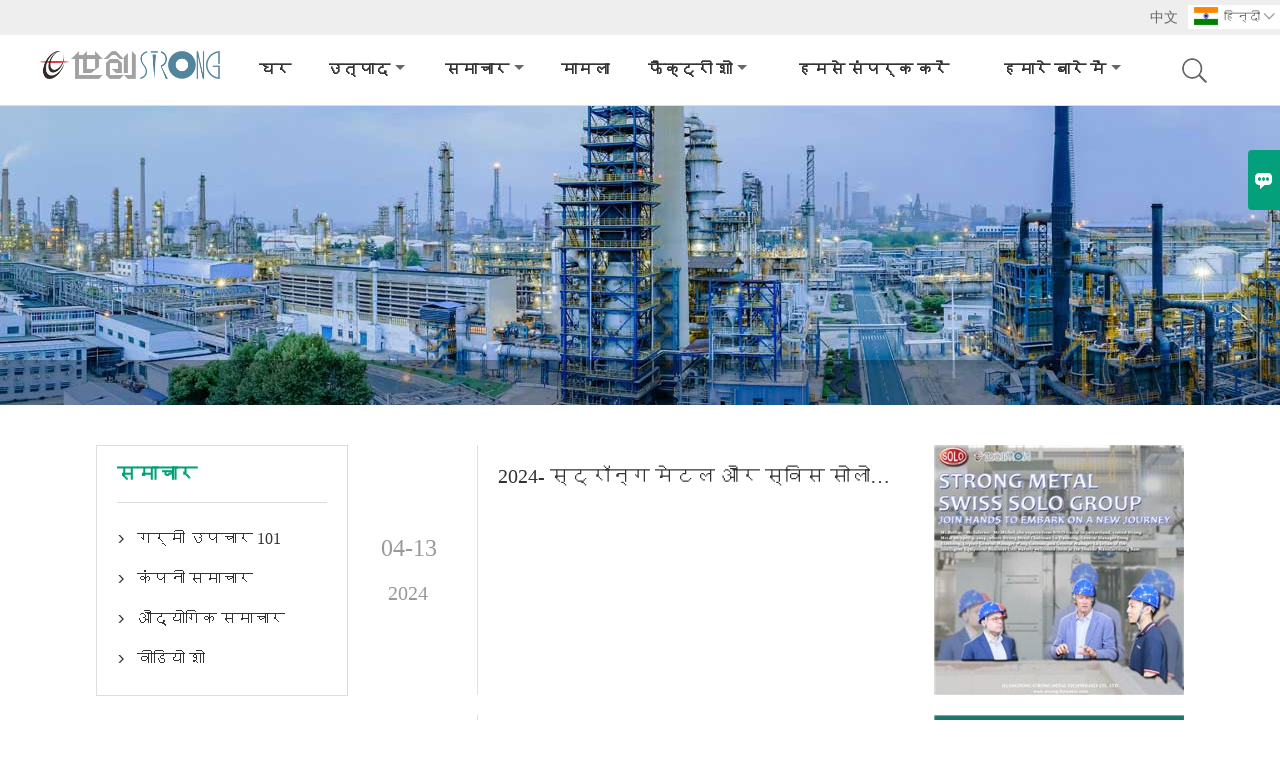

--- FILE ---
content_type: text/html; charset=UTF-8
request_url: http://hi.strong-furnace.com/news-tag/%E0%A4%AD%E0%A4%9F%E0%A5%8D%E0%A4%9F%E0%A4%BF%E0%A4%AF%E0%A4%BE%E0%A4%82
body_size: 11433
content:
<!DOCTYPE html>
<html lang="zh-cn">
<head>
    <meta http-equiv="Content-Type" content="text/html; charset=utf-8">
    <meta http-equiv="X-UA-Compatible" content="IE=edge,chrome=1">
    <meta name="renderer" content="webkit">
    <meta name="viewport" content="width=device-width, initial-scale=1.0, maximum-scale=1.0, user-scalable=no">
    <meta name="apple-mobile-web-app-capable" content="yes">
    <meta name="apple-mobile-web-app-status-bar-style" content="black">
    <meta name="format-detection" content="telephone=no">
    <meta name="wap-font-scale" content="no">
                <title></title>
            <meta name="description" content="">
    <meta name="keywords" content="">
    <link rel="canonical" href="http://hi.strong-furnace.com/news-tag/%E0%A4%AD%E0%A4%9F%E0%A5%8D%E0%A4%9F%E0%A4%BF%E0%A4%AF%E0%A4%BE%E0%A4%82" />
    <link rel="shortcut icon" href="https://img.waimaoniu.net/2269/2269-202103291450006505.ico">
    <link rel="stylesheet" href="/template/nmoban83/css/style-strong-furnace.css">
    <link rel="stylesheet" type="text/css" href="/template/nmoban83/iconfont/iconfont.css"/>
    <script src="/template/nmoban83/js/plugin.js"></script>
    <script src="/template/nmoban83/js/main_2.js"></script>
    <!--<script src="/template/nmoban83/js/fullpage.js"></script>-->

        <!-- Google Analytics -->
    <script async src="https://www.googletagmanager.com/gtag/js?id=UA-249287704-7"></script>
    <script>
        window.dataLayer = window.dataLayer || [];
        function gtag(){dataLayer.push(arguments);}
        gtag('js', new Date());
                gtag('config', 'UA-249287704-7');
            </script>
</head>
<body>
<!--Header-->
<header>
    <div class="header-top mauto">
        <div class="menu">
            <div id="top1">
                <div class="top1c">
                    <div class="top1c_l">
                        <li class="website-mailbox"><p><i class="iconfont">&#xe624;</i></p><a href="/contact#inquiry_area"  target="_blank" onclick="imstat(this,3,'/im_state')">mori@strongmetal.com.cn</a></li>
                        <li class="website-phone"><p><i class="iconfont">&#xec76;</i></p><a href="/contact#inquiry_area"  target="_blank" onclick="imstat(this,4,'/im_state')">+86 158 2028 1234</a></li>
                    </div>
                    
                        <div class="language">
                            <div class="cur"><e class="hi">हिन्दी<i class="iconfont">&#xe635;</i></e>
                                <ul class="language-list">
                                                                            <li><a href="http://bn.strong-furnace.com" title="বাংলা ভাষার" class="bn" >বাংলা ভাষার</a></li>
                                                                            <li><a href="http://www.strong-furnace.com" title="English" class="en" >English</a></li>
                                                                            <li><a href="http://es.strong-furnace.com" title="Español" class="es" >Español</a></li>
                                                                            <li><a href="http://fr.strong-furnace.com" title="Français" class="fr" >Français</a></li>
                                                                            <li><a href="http://hi.strong-furnace.com" title="हिन्दी" class="hi" >हिन्दी</a></li>
                                                                            <li><a href="http://id.strong-furnace.com" title="Indonesia" class="id" >Indonesia</a></li>
                                                                            <li><a href="http://ja.strong-furnace.com" title="日本語" class="ja" >日本語</a></li>
                                                                            <li><a href="http://ko.strong-furnace.com" title="한국어" class="ko" >한국어</a></li>
                                                                            <li><a href="http://ms.strong-furnace.com" title="Melayu" class="ms" >Melayu</a></li>
                                                                            <li><a href="http://ru.strong-furnace.com" title="Pусский" class="ru" >Pусский</a></li>
                                                                            <li><a href="http://th.strong-furnace.com" title="ภาษาไทย" class="th" >ภาษาไทย</a></li>
                                                                            <li><a href="http://tr.strong-furnace.com" title="Türk" class="tr" >Türk</a></li>
                                                                            <li><a href="http://vi.strong-furnace.com" title="tiếng việt" class="vi" >tiếng việt</a></li>
                                                                    </ul>
                            </div>
                        </div>
                        <div  style="display: inline-block;float:right;color: #666;margin-right: 10px;"><a href="https://www.strongmetal.cn/" target="_blank" rel="nofollow">中文</a></div>
                    <div class="clear"></div>
                </div>
            </div>
        </div>
    </div>
    <div class="header" id="fixedMenu">
        <div class="mauto">
            <a href="/" class="logo fl"><img alt="गुआंग्डोंग स्ट्रॉन्ग मेटल टेक्नोलॉजी कं, लिमिटेड।" data-src="https://img.waimaoniu.net/2269/2269-202508121710528221.png" src="/template/nmoban81/images/loading.png"></a>
            <div class="sv-acbl fr rel" >
                <form onsubmit="search(this);return false;" method="get">
                    <span class=""></span>
                    <p><input name="" id="key" type="text" class="c1" placeholder="Search entire store here..."><button class="search-btn"   type="submit"><i class="iconfont">&#xe6c9;</i></button></p>
                </form>
            </div>
            <script>
                function search(thatThis) {
                    var searchStr=$(thatThis).find('#key').val();
                    if (searchStr==''){return false}
                    location.href = '/product-search?key=' + $(thatThis).find('#key').val();
                }
            </script>
            <nav class="main-nav" role="navigation">
                <!-- Mobile menu toggle button (hamburger/x icon) -->
                <input id="main-menu-state" type="checkbox" />
                <label class="main-menu-btn" for="main-menu-state">
                    <span class="main-menu-btn-icon"></span>Toggle main menu visibility</label>
                <!-- Sample menu definition -->
                <ul id="main-menu" class="sm sm-blue">
                                            <li class=""><a href="/">घर</a>
                                                    </li>
                                            <li class=""><a href="/products">उत्पाद</a>
                                                            <ul>
                                                                            <li><a href="/product-list/bright-annealing-lines">ब्राइट एनीलिंग लाइन्स</a>
                                                                                            <ul>
                                                                                                            <li><a href="/product-list/horizontal">क्षैतिज</a></li>
                                                                                                            <li><a href="/product-list/vertical">खड़ा</a></li>
                                                                                                            <li><a href="/product-list/bell-type">बेल प्रकार</a></li>
                                                                                                    </ul>
                                                                                    </li>
                                                                            <li><a href="/product-list/muffles-for-furnaces">फर्नेस के लिए मफल्स</a>
                                                                                            <ul>
                                                                                                            <li><a href="/product-list/muffles-for-horizontal-furnaces">क्षैतिज फर्नेस के लिए मफल्स</a></li>
                                                                                                            <li><a href="/product-list/muffles-for-vertical-furnaces">लंबवत फर्नेस के लिए मफल्स</a></li>
                                                                                                            <li><a href="/product-list/muffles-for-bell-furnaces">बेल फर्नेस के लिए मफल्स</a></li>
                                                                                                            <li><a href="/product-list/muffles-for-carburizing-nitriding">कार्बराइजिंग नाइट्राइडिंग के लिए मफल्स</a></li>
                                                                                                            <li><a href="/product-list/muffles-for-conveyor-furnaces">कन्वेयर भट्टियों के लिए मफल्स</a></li>
                                                                                                            <li><a href="/product-list/muffles-for-ammonia-crackers">अमोनिया पटाखे के लिए मफल्स</a></li>
                                                                                                    </ul>
                                                                                    </li>
                                                                            <li><a href="/product-list/hardening-tempering-lines">सख्त टेम्परिंग लाइनें</a>
                                                                                    </li>
                                                                            <li><a href="/product-list/degreasing-lines">घटती रेखाएं</a>
                                                                                    </li>
                                                                            <li><a href="/product-list/ammonia-crackers">अमोनिया पटाखे</a>
                                                                                    </li>
                                                                            <li><a href="/product-list/carburizing-nitriding-furnaces">कार्बराइजिंग और नाइट्राइडिंग फर्नेस</a>
                                                                                            <ul>
                                                                                                            <li><a href="/product-list/multi-functional-furnaces">बहु-कार्यात्मक भट्टियां</a></li>
                                                                                                            <li><a href="/product-list/carburizing-furnaces">कार्बराइजिंग फर्नेस</a></li>
                                                                                                            <li><a href="/product-list/nitriding-furnaces">नाइट्राइडिंग फर्नेस</a></li>
                                                                                                    </ul>
                                                                                    </li>
                                                                            <li><a href="/product-list/conveyer-furnaces">कन्वेयर फर्नेस</a>
                                                                                    </li>
                                                                            <li><a href="/product-list/pvd-coating-machines">पीवीडी कोटिंग मशीनें</a>
                                                                                    </li>
                                                                            <li><a href="/product-list/annealing-pickling-lines">एनीलिंग पिकलिंग लाइन्स</a>
                                                                                    </li>
                                                                            <li><a href="/product-list/industrial-and-laboratory-furnace">औद्योगिक और लैब फर्नेस</a>
                                                                                    </li>
                                                                            <li><a href="/product-list/furnace-components-and-parts">फर्नेस कंपोनेंट्स और पार्ट्स</a>
                                                                                    </li>
                                                                            <li><a href="/product-list/vacuum-furnace">वैक्यूम फर्नेस</a>
                                                                                    </li>
                                                                    </ul>
                                                    </li>
                                            <li class=""><a href="/news">समाचार</a>
                                                            <ul>
                                                                            <li><a href="/news-list/heat-treatment-101">गर्मी उपचार 101</a>
                                                                                    </li>
                                                                            <li><a href="/news-list/company-news">कंपनी समाचार</a>
                                                                                    </li>
                                                                            <li><a href="/news-list/industrial-news">औद्योगिक समाचार</a>
                                                                                    </li>
                                                                            <li><a href="/news-list/video-shows-heat-treatment-equipment">वीडियो शो</a>
                                                                                    </li>
                                                                    </ul>
                                                    </li>
                                            <li class=""><a href="/case">मामला</a>
                                                    </li>
                                            <li class=""><a href="/factory/factory-tour-of-guangdong-strong-metal-technology-coltd">फैक्ट्री शो</a>
                                                            <ul>
                                                                            <li><a href="/factory/factory-tour-of-guangdong-strong-metal-technology-coltd">गुआंग्डोंग स्ट्रॉन्ग मेटल टेक्नोलॉजी कंपनी लिमिटेड का कारखाना दौरा।</a>
                                                                                    </li>
                                                                            <li><a href="/factory/bunisness-unit-of-heat-treatment-equipment-of-strong-metal">मजबूत धातु के ताप उपचार उपकरण की बनिसनेस इकाई</a>
                                                                                    </li>
                                                                            <li><a href="/factory/innaugulating-ceremony-of-new-production-facility-of-heat-treatment-equipment">ताप उपचार उपकरण की नई उत्पादन सुविधा का उद्घाटन समारोह</a>
                                                                                    </li>
                                                                            <li><a href="/factory/production-sites">उत्पादन क्षेत्र</a>
                                                                                    </li>
                                                                    </ul>
                                                    </li>
                                            <li class=""><a href="/contact">हमसे संपर्क करें</a>
                                                    </li>
                                            <li class=""><a href="/aboutus">हमारे बारे में</a>
                                                            <ul>
                                                                            <li><a href="/company-style">कंपनी शैली</a>
                                                                                    </li>
                                                                            <li><a href="/exhibition">प्रदर्शनी गतिविधियों</a>
                                                                                    </li>
                                                                            <li><a href="/cert">प्रमाणपत्र</a>
                                                                                    </li>
                                                                            <li><a href="/responsibility">ज़िम्मेदारी</a>
                                                                                    </li>
                                                                            <li><a href="/faq">अक्सर पूछे जाने वाले प्रश्न</a>
                                                                                    </li>
                                                                    </ul>
                                                    </li>
                                    </ul>
            </nav>
        </div>
    </div>
</header>
<!-- HEADER END -->
<div class="ny-banner" style="">
    <div class="baloea">
        <div class="mauto">
            <div class="baloea_title"></div>
            <div class="lboae">
                            </div>
        </div>
    </div>
</div>
<main>
    <div class="main_con">
        <div class="inner-page-l">
    <div class="sidebar-block">
        <div class="sidebar-block-but"><span>और उत्पाद</span><button type="button"><i class="iconfont"></i></button></div>
                            <div class="sidebar-box sidebar-news">
                <div class="sidebar-title">
                    <span>समाचार</span>
                </div>
                <div class="sidebar-contant">
                    <ul>
                                                    <li>
                                <i class="iconfont">&#xe78d;</i>
                                <a href="/news-list/heat-treatment-101">गर्मी उपचार 101</a>
                            </li>
                                                    <li>
                                <i class="iconfont">&#xe78d;</i>
                                <a href="/news-list/company-news">कंपनी समाचार</a>
                            </li>
                                                    <li>
                                <i class="iconfont">&#xe78d;</i>
                                <a href="/news-list/industrial-news">औद्योगिक समाचार</a>
                            </li>
                                                    <li>
                                <i class="iconfont">&#xe78d;</i>
                                <a href="/news-list/video-shows-heat-treatment-equipment">वीडियो शो</a>
                            </li>
                                            </ul>
                </div>
            </div>
                <div class="sidebar-box">
            <div class="sidebar-title">
                <span>उत्पाद</span>
            </div>
            <div class="sidebar-contant sidebar-product">
                                    <dl>
                        <dt><a href="/product-list/bright-annealing-lines" title="ब्राइट एनीलिंग लाइन्स"><i></i>ब्राइट एनीलिंग लाइन्स</a></dt>
                                                                                    <dd><a href="/product-list/horizontal">क्षैतिज</a></dd>
                                                            <dd><a href="/product-list/vertical">खड़ा</a></dd>
                                                            <dd><a href="/product-list/bell-type">बेल प्रकार</a></dd>
                                                                        </dl>
                                    <dl>
                        <dt><a href="/product-list/muffles-for-furnaces" title="फर्नेस के लिए मफल्स"><i></i>फर्नेस के लिए मफल्स</a></dt>
                                                                                    <dd><a href="/product-list/muffles-for-horizontal-furnaces">क्षैतिज फर्नेस के लिए मफल्स</a></dd>
                                                            <dd><a href="/product-list/muffles-for-vertical-furnaces">लंबवत फर्नेस के लिए मफल्स</a></dd>
                                                            <dd><a href="/product-list/muffles-for-bell-furnaces">बेल फर्नेस के लिए मफल्स</a></dd>
                                                            <dd><a href="/product-list/muffles-for-carburizing-nitriding">कार्बराइजिंग नाइट्राइडिंग के लिए मफल्स</a></dd>
                                                            <dd><a href="/product-list/muffles-for-conveyor-furnaces">कन्वेयर भट्टियों के लिए मफल्स</a></dd>
                                                            <dd><a href="/product-list/muffles-for-ammonia-crackers">अमोनिया पटाखे के लिए मफल्स</a></dd>
                                                                        </dl>
                                    <dl>
                        <dt><a href="/product-list/hardening-tempering-lines" title="सख्त टेम्परिंग लाइनें"><i></i>सख्त टेम्परिंग लाइनें</a></dt>
                                            </dl>
                                    <dl>
                        <dt><a href="/product-list/degreasing-lines" title="घटती रेखाएं"><i></i>घटती रेखाएं</a></dt>
                                            </dl>
                                    <dl>
                        <dt><a href="/product-list/ammonia-crackers" title="अमोनिया पटाखे"><i></i>अमोनिया पटाखे</a></dt>
                                            </dl>
                                    <dl>
                        <dt><a href="/product-list/carburizing-nitriding-furnaces" title="कार्बराइजिंग और नाइट्राइडिंग फर्नेस"><i></i>कार्बराइजिंग और नाइट्राइडिंग फर्नेस</a></dt>
                                                                                    <dd><a href="/product-list/multi-functional-furnaces">बहु-कार्यात्मक भट्टियां</a></dd>
                                                            <dd><a href="/product-list/carburizing-furnaces">कार्बराइजिंग फर्नेस</a></dd>
                                                            <dd><a href="/product-list/nitriding-furnaces">नाइट्राइडिंग फर्नेस</a></dd>
                                                                        </dl>
                                    <dl>
                        <dt><a href="/product-list/conveyer-furnaces" title="कन्वेयर फर्नेस"><i></i>कन्वेयर फर्नेस</a></dt>
                                            </dl>
                                    <dl>
                        <dt><a href="/product-list/pvd-coating-machines" title="पीवीडी कोटिंग मशीनें"><i></i>पीवीडी कोटिंग मशीनें</a></dt>
                                            </dl>
                                    <dl>
                        <dt><a href="/product-list/annealing-pickling-lines" title="एनीलिंग पिकलिंग लाइन्स"><i></i>एनीलिंग पिकलिंग लाइन्स</a></dt>
                                            </dl>
                                    <dl>
                        <dt><a href="/product-list/industrial-and-laboratory-furnace" title="औद्योगिक और लैब फर्नेस"><i></i>औद्योगिक और लैब फर्नेस</a></dt>
                                            </dl>
                                    <dl>
                        <dt><a href="/product-list/furnace-components-and-parts" title="फर्नेस कंपोनेंट्स और पार्ट्स"><i></i>फर्नेस कंपोनेंट्स और पार्ट्स</a></dt>
                                            </dl>
                                    <dl>
                        <dt><a href="/product-list/vacuum-furnace" title="वैक्यूम फर्नेस"><i></i>वैक्यूम फर्नेस</a></dt>
                                            </dl>
                            </div>
        </div>
        <div class="sidebar-box sidebar-featured">
            <div class="sidebar-title">
                <span>विशेष रुप से प्रदर्शित उत्पाद</span>
            </div>
            <div class="sidebar-contant">
                <ul>
                                            <li>
                            <div class="item">
                                <div class="pro-media"><a href="/product/low-investment-continuous-strip-bright-annealing-line"><img alt="कम निवेश सतत पट्टी उज्ज्वल एनीलिंग लाइन" data-src="https://img.waimaoniu.net/2269/2269-202107051053117848_s.jpg" src="/template/nmoban83/images/loading.png"></a></div>
                                <div class="pro-detail-info">
                                    <div class="th"><a href="/product/low-investment-continuous-strip-bright-annealing-line">कम निवेश सतत पट्टी उज्ज्वल एनीलिंग लाइन</a></div>
                                    <span><a class="btn" href="/product/low-investment-continuous-strip-bright-annealing-line">अधिक</a></span>
                                </div>
                            </div>
                        </li>
                                            <li>
                            <div class="item">
                                <div class="pro-media"><a href="/product/high-performance-inconel-601-stainless-steel-vertical-muffle"><img alt="हाई परफॉरमेंस इनकॉनेल 601 स्टेनलेस स्टील वर्टिकल मफल" data-src="https://img.waimaoniu.net/2269/2269-202107051142080692_s.jpg" src="/template/nmoban83/images/loading.png"></a></div>
                                <div class="pro-detail-info">
                                    <div class="th"><a href="/product/high-performance-inconel-601-stainless-steel-vertical-muffle">हाई परफॉरमेंस इनकॉनेल 601 स्टेनलेस स्टील वर्टिकल मफल</a></div>
                                    <span><a class="btn" href="/product/high-performance-inconel-601-stainless-steel-vertical-muffle">अधिक</a></span>
                                </div>
                            </div>
                        </li>
                                            <li>
                            <div class="item">
                                <div class="pro-media"><a href="/product/custom-made-muffles-for-bell-type-atmosphere-furnace"><img alt="बेल टाइप एटमॉस्फियर फर्नेस के लिए कस्टम मेड मफल्स" data-src="https://img.waimaoniu.net/2269/2269-202107051144081441_s.jpg" src="/template/nmoban83/images/loading.png"></a></div>
                                <div class="pro-detail-info">
                                    <div class="th"><a href="/product/custom-made-muffles-for-bell-type-atmosphere-furnace">बेल टाइप एटमॉस्फियर फर्नेस के लिए कस्टम मेड मफल्स</a></div>
                                    <span><a class="btn" href="/product/custom-made-muffles-for-bell-type-atmosphere-furnace">अधिक</a></span>
                                </div>
                            </div>
                        </li>
                                            <li>
                            <div class="item">
                                <div class="pro-media"><a href="/product/drop-bottom-nitriding-furnace"><img alt="ड्रॉप बॉटम नाइट्राइडिंग फर्नेस" data-src="https://img.waimaoniu.net/2269/2269-202105111626494250_s.jpg" src="/template/nmoban83/images/loading.png"></a></div>
                                <div class="pro-detail-info">
                                    <div class="th"><a href="/product/drop-bottom-nitriding-furnace">ड्रॉप बॉटम नाइट्राइडिंग फर्नेस</a></div>
                                    <span><a class="btn" href="/product/drop-bottom-nitriding-furnace">अधिक</a></span>
                                </div>
                            </div>
                        </li>
                                    </ul>
            </div>
        </div>
        <div class="sidebar-box sidebar-contact">
    <div class="sidebar-title">
        <span>सम्पर्क करने का विवरण</span>
    </div>
    <div class="sidebar-contant">
                                <div class="mb-20"><div class="inner-title"><i class="iconfont">&#xec76;</i></div><tr><th></th><td><a href="/contact#inquiry_area">+86 158 2028 1234</a></td></tr></div>
                                        <div class="mb-20"><div class="inner-title"><i class="iconfont">&#xe624;</i></div><tr><th></th><td><a href="/contact#inquiry_area">mori@strongmetal.com.cn</a></td></tr></div>                        <div class="mb-20">
            <div class="inner-title"><i class="iconfont">&#xe606;</i></div>
            <ul>
                <tr><th></th><td><a href="/contact#inquiry_area">+86-757-23322619</a></td></tr>            </ul>
        </div>
                <!--二维码-->
            </div>
</div>    </div>
</div>
<script type="text/javascript" src="/template/nmoban83/js/sidebar-product.js"></script>
<script type="text/javascript">
    $(function () {
        initSidebarClicker('span', '+', '-')
    })
</script>        <div class="inner-page-r" hsm="fader">
            <div class="news-list">
                <div class="mauto">
                    <ul>
                                                    <li>
                                <a href="/news/2024-strong-metal-and-swiss-solo-group-join-hands-to-embark-on-a-new-journey">
                                    <div class="info-w">
                                        <div class="date">
                                            <em>04-13 </em>
                                            <span>2024</span></div>
                                        <div class="info">
                                            <h3>2024- स्ट्रॉन्ग मेटल और स्विस सोलो ग्रुप ने एक नई यात्रा शुरू करने के लिए हाथ मिलाया</h3>
                                            <div class="els2"></div>
                                        </div>
                                    </div>
                                    <div class="img">
                                        <img data-src="https://img.waimaoniu.net/2269/2269-202404131106193961_s.jpg" alt="2024- स्ट्रॉन्ग मेटल और स्विस सोलो ग्रुप ने एक नई यात्रा शुरू करने के लिए हाथ मिलाया" src="/template/nmoban83/images/loading.png">
                                    </div>
                                </a>
                            </li>
                                                    <li>
                                <a href="/news/what-is-the-cause-of-strip-breakage-in-the-annealing-furnace">
                                    <div class="info-w">
                                        <div class="date">
                                            <em>01-05 </em>
                                            <span>2024</span></div>
                                        <div class="info">
                                            <h3>एनीलिंग भट्टी में पट्टी टूटने का क्या कारण है?</h3>
                                            <div class="els2"></div>
                                        </div>
                                    </div>
                                    <div class="img">
                                        <img data-src="https://img.waimaoniu.net/2269/2269-202401050945015513_s.jpg" alt="एनीलिंग भट्टी में पट्टी टूटने का क्या कारण है?" src="/template/nmoban83/images/loading.png">
                                    </div>
                                </a>
                            </li>
                                                    <li>
                                <a href="/news/the-application-of-oxygen-hydrogen-and-dew-point-sensors-in-protective-atmosphere-annealing-furnaces">
                                    <div class="info-w">
                                        <div class="date">
                                            <em>01-03 </em>
                                            <span>2024</span></div>
                                        <div class="info">
                                            <h3>सुरक्षात्मक वायुमंडल एनीलिंग भट्टियों में ऑक्सीजन, हाइड्रोजन और ओस बिंदु सेंसर का अनुप्रयोग</h3>
                                            <div class="els2"></div>
                                        </div>
                                    </div>
                                    <div class="img">
                                        <img data-src="https://img.waimaoniu.net/2269/2269-202401031657536849_s.jpg" alt="सुरक्षात्मक वायुमंडल एनीलिंग भट्टियों में ऑक्सीजन, हाइड्रोजन और ओस बिंदु सेंसर का अनुप्रयोग" src="/template/nmoban83/images/loading.png">
                                    </div>
                                </a>
                            </li>
                                                    <li>
                                <a href="/news/mr-salerno-president-of-solo-switzerland-visited-strong-metal">
                                    <div class="info-w">
                                        <div class="date">
                                            <em>09-04 </em>
                                            <span>2023</span></div>
                                        <div class="info">
                                            <h3>सोलो, स्विट्जरलैंड के अध्यक्ष श्री सालेर्नो ने स्ट्रॉन्ग मेटल का दौरा किया</h3>
                                            <div class="els2"></div>
                                        </div>
                                    </div>
                                    <div class="img">
                                        <img data-src="https://img.waimaoniu.net/2269/2269-202309041626378252_s.jpg" alt="सोलो, स्विट्जरलैंड के अध्यक्ष श्री सालेर्नो ने स्ट्रॉन्ग मेटल का दौरा किया" src="/template/nmoban83/images/loading.png">
                                    </div>
                                </a>
                            </li>
                                                    <li>
                                <a href="/news/2021-mysteel-nickel-chromium-stainless-steel-and-new-energy-annual-conference-was-successfully-held">
                                    <div class="info-w">
                                        <div class="date">
                                            <em>11-05 </em>
                                            <span>2021</span></div>
                                        <div class="info">
                                            <h3>2021 मिस्टील निकेल, क्रोमियम, स्टेनलेस स्टील और नई ऊर्जा वार्षिक सम्मेलन सफलतापूर्वक आयोजित किया गया</h3>
                                            <div class="els2">[रूपरेखा विवरण] इसका सबसे महत्वपूर्ण मुख्य घटक फर्नेस लाइनर-एक समग्र नालीदार मफल टैंक है। हमारे द्वारा उपयोग किया जाने वाला उच्च तापमान मिश्र धातु भट्ठी लाइनर सामान्य 310 फर्नेस लाइनर की तुलना में 3 ~ 5 गुना लंबा है, जो उपयोग की लागत को बहुत बचाता है। उत्पादित अल्ट्रा-वाइड 1600 एमएम मिश्र धातु भट्ठी लाइनर उत्पाद की गुणवत्ता सुनिश्चित करने के लिए उच्च अंत परिशुद्धता स्टेनलेस स्टील स्ट्रिप्स की एनीलिंग का समर्थन कर सकता है। सेवा जीवन और अप्रत्यक्ष लागत बचत सुनिश्चित करने के लिए उच्च अंत मिश्र धातु इस्पात प्लेटों की खरीद। प्रबंधक लियाओ ने यह भी स्पष्ट रूप से बताया कि वर्तमान आर्थिक वैश्वीकरण एक प्रतिरूप का सामना कर रहा है, और महामारी का व्यापक और दूरगामी प्रभाव है। पारंपरिक अंतरराष्ट्रीय आर्थिक चक्र काफी कमजोर हो गया है या अवरुद्ध भी हो गया है। महामारी से विदेशी खरीदारी अधिक प्रभावित होने की संभावना, समय पर डिलीवरी नहीं हो पा रही, और जबरदस्ती करने के लिए कमजोर। इस मामले में, घरेलू आर्थिक चक्र को मजबूत करने से आर्थिक विकास के लचीलेपन को मजबूत करने में मदद मिलेगी। यह अंतर्राष्ट्रीय आर्थिक चक्र को चलाने और घरेलू और अंतर्राष्ट्रीय चक्रों के पारस्परिक प्रचार को साकार करने में भी मदद करेगा।</div>
                                        </div>
                                    </div>
                                    <div class="img">
                                        <img data-src="https://img.waimaoniu.net/2269/2269-202207081558046010_s.jpg" alt="2021 मिस्टील निकेल, क्रोमियम, स्टेनलेस स्टील और नई ऊर्जा वार्षिक सम्मेलन सफलतापूर्वक आयोजित किया गया" src="/template/nmoban83/images/loading.png">
                                    </div>
                                </a>
                            </li>
                                                    <li>
                                <a href="/news/defect-analysis-and-repair-of-bright-annealing-muffle-furnace-for-stainless-steel-strip">
                                    <div class="info-w">
                                        <div class="date">
                                            <em>09-24 </em>
                                            <span>2021</span></div>
                                        <div class="info">
                                            <h3>स्टेनलेस स्टील स्ट्रिप के लिए ब्राइट एनीलिंग मफल फर्नेस का दोष विश्लेषण और मरम्मत</h3>
                                            <div class="els2">स्टील मिल की स्टेनलेस स्टील ब्राइट एनीलिंग प्रोडक्शन लाइन (बीएएल) एक बड़े पैमाने पर उत्पादन लाइन है जिसे एक विदेशी कंपनी द्वारा उज्ज्वल एनीलिंग स्टेनलेस स्टील स्ट्रिप्स के लिए डिज़ाइन और निर्मित किया जाता है। इसकी कुल ऊंचाई 55 मीटर है, और यह स्टेनलेस स्टील प्लेटों को 600 से 1250 मिमी की चौड़ाई और 0.1 से 3.0 मिमी की मोटाई के साथ संभाल सकता है। बेल्ट</div>
                                        </div>
                                    </div>
                                    <div class="img">
                                        <img data-src="https://img.waimaoniu.net/2269/2269-202109241101482599_s.png" alt="स्टेनलेस स्टील स्ट्रिप के लिए ब्राइट एनीलिंग मफल फर्नेस का दोष विश्लेषण और मरम्मत" src="/template/nmoban83/images/loading.png">
                                    </div>
                                </a>
                            </li>
                                            </ul>
                </div>
                <div class="pagination-bar">
                    <ul>
                                            </ul>
                </div>
                <style>
    .error {  color: red;  }
    /*邮件锚点*/
    .mail-anchor{ width: 100%; position:relative;}
    .mail-anchor #inquiry_area{ position: absolute; top:-120px;}
    .inner-message-row .item button.submitting{ padding-left: 50px;background-image: url(/template/images/loading2.gif);
        background-repeat: no-repeat;    background-position: 10px center; background-color: #fff;
        color: #999; border: 1px solid #ccc;cursor: not-allowed!important;}
    .inner-message-row .item button.submitting:active{ background-color: #fff;  color: #999;  border: 1px solid #ccc;}
</style>
<div class="mail-anchor">
    <div id="inquiry_area"></div>
</div>
<div class="inner-message" style="background-color: #f6f6f6;padding: 20px;">
    <div class="th" style="margin-bottom: 16px;">नवीनतम मूल्य प्राप्त करें? हम जितनी जल्दी हो सके जवाब देंगे (12 घंटे के भीतर)</div>
    <div class="inner-message-row msg_bl">
        <form class="form_che" method="post" id="messageform1" name="messageform1">
            <!--普通跳转<form class="form_check" method="post" id="messageform1" name="messageform1">-->
            <input type="hidden" id="pid" name="pid" value="0"/>
                <input type="hidden" name="fromurl" value="">
                <script>
                    $(function(){
                        $('input[name="fromurl"]').val(window.location.href);
                    })
                </script>
            <!--<div class="item">
                <label for="subject"></label>
                <div class="inner-message-box">
                    <input type="text" class="input-lg form-full" value="" placeholder="*" name="subject" id="subject" required="true">
                </div>
            </div>-->
            <div class="item item-half n90-item-name" style="margin-bottom: 12px;">
                <div class="inner-message-half" style="background:#fff;">
                    <input type="text" class="input-lg form-full" value="" placeholder="तुम्हारा नाम क्या है?" name="name" id="name">
                </div>
            </div>
            <div class="item item-half n90-item-number" style="margin-bottom: 12px;">
                <label for="phone"></label>
                <div class="inner-message-box" style="background:#fff;">
                    <input type="text" class="input-lg form-full" value="" placeholder="सबसे अच्छा संपर्क नंबर:" name="phone" id="phone">
                </div>
            </div>
            <div class="item n90-item-email" style="margin-bottom: 12px;">
                <!--邮件出错提示语-->
                <label for="email"></label>
                <div class="inner-message-box" style="background:#fff;">
                    <input type="text" class="input-lg form-full" value="" placeholder="*आपका सबसे अच्छा संपर्क ईमेल:" id="email" name="email" required="true">
                </div>
            </div>
            <div class="item n90-item-company" style="margin-bottom: 12px;">
                <div class="inner-message-box" style="background:#fff;">
                    <input type="text" class="input-lg form-full" value="" placeholder="आपके संगठन का नाम:" name="company" id="company">
                </div>
            </div>
            <div class="item n90-item-message" style="margin-bottom: 12px;">
                <div class="inner-message-box" style="background:#fff;">
                    <label for="message"></label>
                    <textarea placeholder="*आप किस बारे में पूछताछ करना चाहते हैं?" name="message" id="message" class="form-full" required="true"></textarea>
                </div>
            </div>
            <div class="item n90-item-submit" style="margin-bottom: 12px;">
                <button class="btn-text t_submit" id="submit" style="display: inline-block">जमा करें</button>
                <div style="display: inline-block; margin-left: 40px;">
                    <input type="checkbox" name="category" value="1" style="width: auto; height: auto;" /><a href="/privacypolicy" target="_blank"><p style="text-decoration: underline;color: #999; display: inline-block;">गोपनीयता नीति</p></a>
                    <script>document.getElementsByName("category")[0].checked="checked";</script>
                </div>
            </div>
        </form>
    </div>
</div>            </div>
        </div>
    </div>
</main><!--FOOTER -->
<footer>
    <div class="mauto">
        <div class="footer-head">
            <div class="footer-content-but"><span>अधिक सेवाएं</span><button type="button"><i class="iconfont"></i></button></div>
            <div class="footer-main">
                <div class="telbl">
                    <div class="d1"><a href="/contact">संपर्क करें</a></div>
                    <div class="d2"><label>पता : </label><a href="/contact#inquiry_area">शिझोउ, चेनकुन, शुंडे, फोशान, गुआंगडोंग 528313, चीन</a></div>
                    <div class="d2"><label>ईमेल : </label><a href="/contact#inquiry_area">mori@strongmetal.com.cn</a></div>
                    <div class="d2"><label>फ़ोन : </label><a href="/contact#inquiry_area">+86 158 2028 1234</a></div>
                                            <div class="d2"><label>फैक्स : </label><a href="/contact#inquiry_area">+86-757-23322619</a></div>
                                    </div>
                                    <dl>
                        <dt>जानकारी</dt>
                                                    <dd><a href="/delivery">वितरण</a></dd>
                                                    <dd><a href="/team-service">टीम सेवा</a></dd>
                                                    <dd><a href="/cert ">प्रमाणपत्र</a></dd>
                                                    <dd><a href="/sitemap">साइट मानचित्र</a></dd>
                                                    <dd><a href="/privacypolicy">गोपनीयता नीति</a></dd>
                                            </dl>
                                    <dl>
                        <dt>हमारे बारे में</dt>
                                                    <dd><a href="/aboutus">कंपनी की जानकारी</a></dd>
                                                    <dd><a href="/company-style">कंपनी शैली</a></dd>
                                                    <dd><a href="/responsibility">ज़िम्मेदारी</a></dd>
                                                    <dd><a href="/factory">फैक्टरी शो</a></dd>
                                                    <dd><a href="/products">उत्पाद दिखाएँ</a></dd>
                                            </dl>
                                                    <dl>
                        <dt>लिंक</dt>
                                                    <dd><a href="/product-list/degreasing-lines">घटती हुई रेखाएं</a></dd>
                                                    <dd><a href="/product-list/ammonia-crackers">अमोनिया पटाखे</a></dd>
                                                    <dd><a href="/product-list/muffles-for-furnaces">फर्नेस के लिए मफल्स</a></dd>
                                                    <dd><a href="/product-list/bright-annealing-lines">ब्राइट एनीलिंग लाइन्स</a></dd>
                                                    <dd><a href="/product-list/pvd-coating-machines">पीवीडी कोटिंग मशीनें</a></dd>
                                            </dl>
                            </div>
        </div>
        <div class="copyright">
            <p>कॉपीराइट © गुआंग्डोंग स्ट्रॉन्ग मेटल टेक्नोलॉजी कंपनी लिमिटेड ईमेल: mac@strongmetal.com.cn टेलीफोन: +86-757-2332 2170</p>
            <div class="social-link">
    <!-- Facebook、YouTube、Twitter、LinkedIn、Instagram、Pinterest -->
                        <a href="https://www.facebook.com/profile.php?id=100064178498664" class="facebook" target="_blank" rel="nofollow">
                                    <i class="iconfont fa-facebook">
                        &#xe616;                    </i>
                            </a>
                                <a href="https://www.youtube.com/channel/UCMvUF94m9UQwENgB64B4FnA" class="youTube" target="_blank" rel="nofollow">
                                    <i class="iconfont fa-youTube">
                        &#xe65d;                    </i>
                            </a>
                                                                <!-- WhatsApp,Skype-->
                                                                <a href="https://web.whatsapp.com/send?phone=8615820281234" class="whatsapp" target="_blank" rel="nofollow" onclick="imstat(this,5,'/im_state')">
                <i class="iconfont img-whatsapp">&#xe72c;</i>
            </a>
                                <a href="https://web.whatsapp.com/send?phone=8613612563525" class="whatsapp" target="_blank" rel="nofollow" onclick="imstat(this,5,'/im_state')">
                <i class="iconfont img-whatsapp">&#xe72c;</i>
            </a>
                                <a href="https://web.whatsapp.com/send?phone=8614749517697" class="whatsapp" target="_blank" rel="nofollow" onclick="imstat(this,5,'/im_state')">
                <i class="iconfont img-whatsapp">&#xe72c;</i>
            </a>
            </div>        </div>
    </div>
</footer>
<!-- END FOOTER -->
<div class="scroll" id="scroll" style="display:none;right: 90px;bottom: 5px;">
    <i class="iconfont">&#xe637;</i>
</div>
<script type="text/javascript">
    $(function () {
        showScroll();
        function showScroll() {
            $(window).scroll(function () {
                var scrollValue = $(window).scrollTop();
                scrollValue > 100 ? $('div[class=scroll]').fadeIn() : $('div[class=scroll]').fadeOut();
            });
            $('#scroll').click(function () {
                $("html,body").animate({scrollTop: 0}, 200);
            });
        }
    })
</script><script type="text/javascript" src="/assets/plugins/jquery-validate/jquery.validate.min.js"></script>
<script src="/assets/plugins/fancybox3/jquery.fancybox.min.js"></script>
<!--
    <script type="text/javascript"
            src="/assets/plugins/jquery-validate/localization/messages_.js"></script>
--><script type="text/javascript" src="/assets/js/common_functions.js"></script>
<script type="text/javascript" src="/assets/js/custom_functions.js?t=10"></script>
<script type="text/javascript">
    $(function(){
        initSideFloatingMenu(true)
    })
</script>
    <script type="text/javascript" src='https://estat6.waimaoniu.com/js.php?id=2269'></script>


<script type="text/javascript" src="https://im.waimaoniu.com/lib/gdimWsv.js" defer="true"></script>


<div class="im">
    <label class="im-l" for="select"><i class="iconfont">&#xe697;</i></label>
    <input type="checkbox" id="select">
    <div class="box">
        <ul>
                                        <li>
                    <a href="#inquiry_area">
                        <i class="iconfont img-envelope">&#xe758;</i>
                    </a>
                </li>
                                                            <li>
                        <a href="https://web.whatsapp.com/send?phone=8615820281234"  target="_blank" title="8615820281234" onclick="imstat(this,5,'/im_state')">
                            <i class="iconfont img-whatsapp">&#xe72c;</i>
                        </a>
                    </li>
                                                                <li>
                        <a href="https://web.whatsapp.com/send?phone=8613612563525"  target="_blank" title="8613612563525" onclick="imstat(this,5,'/im_state')">
                            <i class="iconfont img-whatsapp">&#xe72c;</i>
                        </a>
                    </li>
                                                                <li>
                        <a href="https://web.whatsapp.com/send?phone=8614749517697"  target="_blank" title="8614749517697" onclick="imstat(this,5,'/im_state')">
                            <i class="iconfont img-whatsapp">&#xe72c;</i>
                        </a>
                    </li>
                                                                                                                                    </ul>
    </div>
</div><!-- Global site tag (gtag.js) - Google Analytics -->
<script async src="https://www.googletagmanager.com/gtag/js?id=G-V1PDV90MMD"></script>
<script>
  window.dataLayer = window.dataLayer || [];
  function gtag(){dataLayer.push(arguments);}
  gtag('js', new Date());

  gtag('config', 'G-V1PDV90MMD');
</script>

<script>
window.addEventListener('load', function(event){

  if(window.location.href.includes('inq_success.php')){
    gtag('event', 'form_submit');
  };

  setTimeout(function (){
    gtag('event', 'visit_more_than_30_seconds');
  }, 30000);

  var page_counts = 3;
  var total_page_counts = localStorage.getItem("total_page_counts");

  total_page_counts++;

  if(total_page_counts == page_counts){
    gtag('event', 'visit_more_than_' + page_counts + '_pages');
  };

  localStorage.setItem("total_page_counts", total_page_counts);

});
</script><!--手机端底部折叠-->
<script>
    $('.sidebar-block-but').on("click",function(){
        $(".sidebar-box").toggleClass("expand");
        $(this).toggleClass("expand");
    })
    $('.footer-content-but').on("click",function(){
        $(".footer-main").toggleClass("expand");
        $(this).toggleClass("expand");
    })
</script>
<!--<script type="text/javascript" src="/template/nmoban81/js/aos.js"></script>
<script type="text/javascript">
    AOS.init({
        easing: 'ease-out-back',
        duration: 1000
    });
</script>-->
<!--导航栏置顶固定-->
<script>
    $(function() {
        var ie6 = document.all;
        var dv = $('#fixedMenu'),
            st;
        dv.attr('otop', dv.offset().top); //存储原来的距离顶部的距离
        $(window).scroll(function() {
            st = Math.max(document.body.scrollTop || document.documentElement.scrollTop);
            if (st > parseInt(dv.attr('otop'))) {
                if (ie6) { //IE6不支持fixed属性，所以只能靠设置position为absolute和top实现此效果
                    dv.css({
                        position: 'absolute',
                        top: st
                    });
                } else if (dv.css('position') != 'fixed') dv.css({
                    'position': 'fixed',
                    top: 0
                });
                dv.addClass("top-fixed")
                $('.menu_c').addClass("mh")
            } else if (dv.css('position') != 'static'){
                dv.css({
                    'position': 'static'
                });
                dv.removeClass("top-fixed")
                $('.menu_c').removeClass("mh")
            }
        });
    });
</script>
<!--菜单栏js-->
<!-- SmartMenus jQuery plugin -->
<script type="text/javascript" src="/template/nmoban81/js/jquery.smartmenus.js"></script>
<!-- SmartMenus jQuery init -->
<script type="text/javascript">
    // SmartMenus init
    $(function() {
        $('#main-menu').smartmenus({
            subMenusSubOffsetX: 1,
            subMenusSubOffsetY: -8
        });
    });
    // SmartMenus mobile menu toggle button
    $(function() {
        var $mainMenuState = $('#main-menu-state');
        if ($mainMenuState.length) {
            // animate mobile menu
            $mainMenuState.change(function(e) {
                var $menu = $('#main-menu');
                if (this.checked) {
                    $menu.hide().slideDown(250, function() { $menu.css('display', ''); });
                } else {
                    $menu.show().slideUp(250, function() { $menu.css('display', ''); });
                }
            });
            // hide mobile menu beforeunload
            $(window).bind('beforeunload unload', function() {
                if ($mainMenuState[0].checked) {
                    $mainMenuState[0].click();
                }
            });
        }
    });
</script>
<!-- 图片懒加载js -->
<script>
    var imgs = document.querySelectorAll('img');
    //offsetTop是元素与offsetParent的距离，循环获取直到页面顶部
    function getTop(e) {
        var T = e.offsetTop;
        while(e = e.offsetParent) {
            T += e.offsetTop;
        }
        return T;
    }
    function lazyLoad(imgs) {
        var H = document.documentElement.clientHeight;//获取可视区域高度
        var S = document.documentElement.scrollTop || document.body.scrollTop;

        for (var i = 0; i < imgs.length; i++) {
            if (H + S > getTop(imgs[i])) {
                if (imgs[i].getAttribute('data-src') && imgs[i].getAttribute('data-src').length > 0)
                    imgs[i].src = imgs[i].getAttribute('data-src');
            }
        }
    }
    window.onscroll = function () { //onscroll()在滚动条滚动的时候触发
        lazyLoad(imgs);
    }
    setTimeout(function(){ lazyLoad(imgs)}, 300);
</script>
</body>
</html>